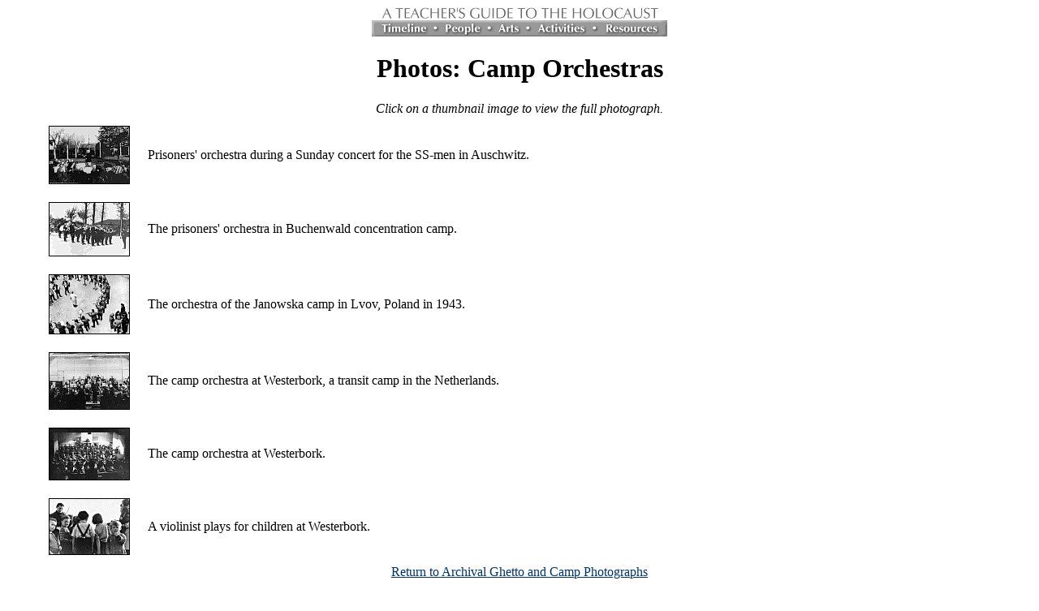

--- FILE ---
content_type: text/html; charset=utf-8
request_url: http://fcit.usf.edu/Holocaust/resource/gallery/CampOrch.htm
body_size: 3550
content:
<HTML><HEAD><title>Gallery - Camp Orchestras - Photos</title></HEAD><body bgcolor="#FFFFFF"LINK="#003366" VLINK="#333333" ALINK="#993333"><BLOCKQUOTE><center> <a href="../../default.htm"><img src="../../I/top.gif" WIDTH="347" HEIGHT="17" border="0"></a><br><img src="../../I/menubar.gif" width=364 height=20 border=0 USEMAP="#menubar"></center><p><center><h1>Photos:  Camp Orchestras</h1><I>Click on a thumbnail image to view the full photograph.</I></center><table cellpadding=10><tr><td><A HREF="../../gallery/81216.htm"><IMG SRC="../../thumbs/t81216.gif" width=100 height=72 border=0></A></td><td><A NAME="81216">Prisoners'</A> orchestra during a Sunday concert for the SS-men in Auschwitz. </td></tr><tr><td><A HREF="../../gallery/85881.htm"><IMG SRC="../../thumbs/t85881.gif" width=100 height=67 border=0></A></td><td><A NAME="85881">The</A> prisoners' orchestra in Buchenwald concentration camp.</td></tr> <tr><td><A HREF="../../gallery/p318.htm"><IMG SRC="../../thumbs/tp318.gif" width=100 height=74 border=0></A></td><td><A NAME="p318">The</A> orchestra of the Janowska camp in Lvov, Poland in 1943. </td></tr><tr><td><A HREF="../../gallery/11600.htm"><IMG SRC="../../thumbs/t11600.gif" width=100 height=71 border=0></A></td><td><A NAME="11600">The</A> camp orchestra at Westerbork, a transit camp in the Netherlands. </td></tr><tr><td><A HREF="../../gallery/11601.htm"><IMG SRC="../../thumbs/t11601.gif" width=100 height=65 border=0></A></td><td><A NAME="11601">The</A> camp orchestra at Westerbork. </td></tr> <tr><td><A HREF="../../gallery/11604.htm"><IMG SRC="../../thumbs/t11604.gif" width=100 height=70 border=0></A></td><td><A NAME="11604">A</A> violinist plays for children at Westerbork. </td></tr></table><center><a href="gallery1.htm#CampOrch">Return to Archival Ghetto and Camp Photographs</a><P><a href="gallery.htm"><img src="../../i/returntg.gif" width=269 height=20 border=0 alt="Return to Gallery of Holocaust Images"></a><P>|  <a href="../books.htm">Bibliographies</a>| <a href="../document/document.htm">Documents</a> | <a href="gallery.htm">Galleries</a> | <a href="../glossary.htm">Glossary</a>| <a href="maps.htm">Maps</a>| <a href="../MOVIES.htm">Movies</a>| <a href="../museum.htm">Museums</a>| <a href="../music.htm">Music</a> |<br>| <a href="../plays.htm">Plays</a>| <a href="../quiz.htm">Quizzes</a>| <a href="../software.htm">Software</a>| <a href="../films.htm">Videography</a>| <a href="../VR.htm">VR Movies</a>| <a href="../search.htm">Web Search Engines</a> | <a href="../website.htm">Web Sites</a>|<p><img src="../../I/menubar.gif" width=364 height=20 border=0 USEMAP="#menubar"><P><a href="../../sitemap/sitemap.htm"><img src="../../I/mapdex.gif" width=120 height=20border=0></a> <p><a href="../../default.htm">A Teacher's Guide to the Holocaust</a><br><font size="-1">Produced by the Florida Center for Instructional Technology,<br>College of Education, University of South Florida &copy; 2005.</font></CENTER><map name="menubar"><area shape="rect" coords="01,02 76,18" href="../../timeline/timeline.htm"alt="Timeline"><area shape="rect" coords="83,01 144,19" href="../../people/people.htm"alt="People"><area shape="rect" coords="150,01 190,19" href="../../arts/arts.htm"alt="Arts"><area shape="rect" coords="198,01 271,19" href="../../activity/activity.htm"alt="Activities"><area shape="rect" coords="279,01 363,18" href="../resource.htm"alt="Resources"></map><P><BR><P> </BLOCKQUOTE></body></html>